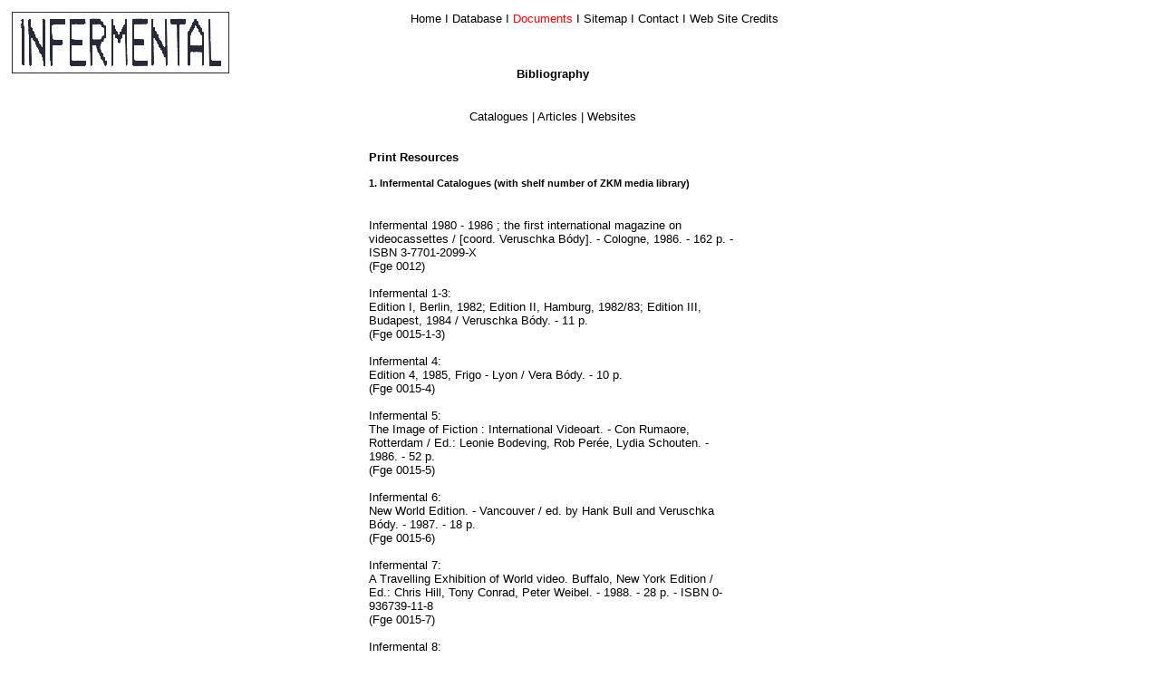

--- FILE ---
content_type: text/html
request_url: http://www.infermental.de/bibliography.htm
body_size: 2921
content:
<!DOCTYPE HTML PUBLIC "-//W3C//DTD HTML 4.01 Transitional//EN">
<html>
<head>
<title>Infermental/Bibliography</title>
<meta http-equiv="Content-Type" content="text/html; charset=iso-8859-1">
<style type="text/css">
<!--
.inhaltstext {
	font-family: Arial, sans-serif;
	font-size: small;
			}
.linkohne {
	a:link color;
	text-decoration: none;
	color: #000000;
	a:visited color;
:#000000; text-decoration:none;
			}
-->
</style>
<script language="JavaScript" type="text/JavaScript">
<!--
function MM_reloadPage(init) {  //reloads the window if Nav4 resized
  if (init==true) with (navigator) {if ((appName=="Netscape")&&(parseInt(appVersion)==4)) {
    document.MM_pgW=innerWidth; document.MM_pgH=innerHeight; onresize=MM_reloadPage; }}
  else if (innerWidth!=document.MM_pgW || innerHeight!=document.MM_pgH) location.reload();
}
MM_reloadPage(true);
//-->
</script>
</head>
<body font="arial, sans serif">
<table>
  <td width="1000" border="0"> 
      <table width="100%" border="0" cellpadding="2" cellspacing="0">
        <tr bordercolor="#CCCCCC"> 
          <td width="188" rowspan="2" valign="top"> 
            <p><a href="index.htm"><img src="Bilder/infermental_logo_kl.gif" alt="Infermentallogo" width="240" height="68" border="0"></a></p>
            <div align="left" valign="top"> </div>
          </td>
          <td height="61" valign="top">&nbsp;</td>
          <td height="61" valign="top" nowrap> 
            <div align="right" class="linkohne"><a href="index.htm" class="linkohne"><font size="2" face="Arial, sans-serif">Home</font></a><font size="2" face="Arial, sans-serif"> 
              I <a href="weiterleitung.htm" class="linkohne">Database</a> I <a href="documents.htm" class="linkohne"><font color="#FF0000">Documents</font></a> 
              I <a href="sitemap.htm" class="linkohne">Sitemap</a> I  <a href="contact.htm" class="linkohne">Contact</a> I 
              <a href="credits.htm" class="linkohne">Web Site Credits</a></font></div>
          </td>
          <td height="61" valign="top">&nbsp;</td>
        </tr>
        <tr> 
          <td width="82"> 
            <p>&nbsp;</p>
          </td>
          <td valign="top"> 
            <table width="470" border="0" cellpadding="0" cellspacing="0" class="inhaltstext">
              <tr class="linkohne"> 
                <td width="64">&nbsp;</td>
                <td width="337"> <h4 align="center">Bibliography</h4></td>
              </tr>
              <tr class="linkohne"> 
                <td width="64">&nbsp;</td>
                <td width="337">&nbsp;</td>
              </tr>
              <tr class="linkohne"> 
                <td width="64">&nbsp;</td>
                <td width="337"> <div align="center"><a href="#catalogues" class="linkohne">Catalogues</a> 
                    | <a href="#articles" class="linkohne">Articles</a> | <a href="#websites" class="linkohne">Websites</a></div></td>
              </tr>
              <tr class="linkohne"> 
                <td width="64">&nbsp;</td>
                <td width="337">&nbsp;</td>
              </tr>
              <tr> 
                <td width="64">&nbsp;</td>
                <td width="337">&nbsp;</td>
              </tr>
              <tr> 
                <td width="64">&nbsp;</td>
                <td width="337"><strong>Print Resources<a name="catalogues" id="catalogues"></a></strong></td>
              </tr>
              <tr> 
                <td width="64">&nbsp;</td>
                <td width="337">&nbsp;</td>
              </tr>
              <tr> 
                <td width="64">&nbsp;</td>
                <td width="337"><h5>1. Infermental Catalogues (with shelf number 
                    of ZKM media library)</h5></td>
              </tr>
              <tr> 
                <td width="64">&nbsp;</td>
                <td width="337">&nbsp;</td>
              </tr>
              <tr> 
                <td width="64">&nbsp;</td>
                <td width="337">Infermental 1980 - 1986 ; the first international 
                  magazine on videocassettes / [coord. Veruschka B&oacute;dy]. 
                  - Cologne, 1986. - 162 p. - ISBN 3-7701-2099-X<br>
                  (Fge 0012)</td>
              </tr>
              <tr> 
                <td width="64">&nbsp;</td>
                <td width="337">&nbsp;</td>
              </tr>
              <tr> 
                <td width="64">&nbsp;</td>
                <td width="337">Infermental 1-3:<br>
                  Edition I, Berlin, 1982; Edition II, Hamburg, 1982/83; Edition 
                  III, Budapest, 1984 / Veruschka B&oacute;dy. - 11 p.<br>
                  (Fge 0015-1-3)</td>
              </tr>
              <tr> 
                <td width="64">&nbsp;</td>
                <td width="337">&nbsp;</td>
              </tr>
              <tr> 
                <td width="64">&nbsp;</td>
                <td width="337">Infermental 4:<br>
                  Edition 4, 1985, Frigo - Lyon / Vera B&oacute;dy. - 10 p.<br>
                  (Fge 0015-4)</td>
              </tr>
              <tr> 
                <td>&nbsp;</td>
                <td>&nbsp;</td>
              </tr>
              <tr> 
                <td>&nbsp;</td>
                <td>Infermental 5:<br>
                  The Image of Fiction : International Videoart. - Con Rumaore, 
                  Rotterdam / Ed.: Leonie Bodeving, Rob Per&eacute;e, Lydia Schouten. 
                  - 1986. - 52 p.<br>
                  (Fge 0015-5)</td>
              </tr>
              <tr> 
                <td width="64">&nbsp;</td>
                <td width="337">&nbsp;</td>
              </tr>
              <tr> 
                <td width="64">&nbsp;</td>
                <td width="337">Infermental 6:<br>
                  New World Edition. - Vancouver / ed. by Hank Bull and Veruschka 
                  B&oacute;dy. - 1987. - 18 p.<br>
                  (Fge 0015-6)</td>
              </tr>
              <tr> 
                <td width="64">&nbsp;</td>
                <td width="337">&nbsp;</td>
              </tr>
              <tr> 
                <td width="64">&nbsp;</td>
                <td width="337">Infermental 7:<br>
                  A Travelling Exhibition of World video. Buffalo, New York Edition 
                  / Ed.: Chris Hill, Tony Conrad, Peter Weibel. - 1988. - 28 p. 
                  - ISBN 0-936739-11-8<br>
                  (Fge 0015-7)</td>
              </tr>
              <tr> 
                <td width="64">&nbsp;</td>
                <td width="337">&nbsp;</td>
              </tr>
              <tr> 
                <td width="64">&nbsp;</td>
                <td width="337">Infermental 8:<br>
                  In the Afterglow of TV Land ; the Tokyo Edition / Ed.: Keiko 
                  Sei and Alfred Birnbaum. - 1988. - 41+43 p.<br>
                  (Fge 0015-8)</td>
              </tr>
              <tr> 
                <td width="64">&nbsp;</td>
                <td width="337">&nbsp;</td>
              </tr>
              <tr> 
                <td width="64">&nbsp;</td>
                <td width="337">Infermental 9:<br>
                  Herz von Europa = Heart of Europe / Ed.: Ilse Gassinger and 
                  Graf + ZYX. - Vienna, 1989. - 120 p.<br>
                  (Fge 0015-9)</td>
              </tr>
              <tr> 
                <td width="64">&nbsp;</td>
                <td width="337">&nbsp;</td>
              </tr>
              <tr> 
                <td width="64">&nbsp;</td>
                <td width="337">Infermental 10:<br>
                  da - zwischen - hier = there - between - here / Ed.: Heiko Daxl 
                  and Evgenija Dimitrieva. - Osnabr&uuml;ck, Skopje, 1991. - 72 
                  p.<br>
                  (Fge 0015-10)</td>
              </tr>
              <tr> 
                <td width="64">&nbsp;</td>
                <td width="337">&nbsp;</td>
              </tr>
              <tr> 
                <td width="64">&nbsp;</td>
                <td width="337">&nbsp;</td>
              </tr>
              <tr> 
                <td width="64">&nbsp;</td>
                <td width="337"> <h5>2. Articles in Journals<a name="articles"></a></h5></td>
              </tr>
              <tr> 
                <td>&nbsp;</td>
                <td>&nbsp;</td>
              </tr>
              <tr> 
                <td>&nbsp;</td>
                <td>Article about G&aacute;bor B&oacute;dy and Infermental, in: 
                  OMNIBUS, Vol. 6, 1982 (German)</td>
              </tr>
              <tr> 
                <td>&nbsp;</td>
                <td>&nbsp;</td>
              </tr>
              <tr> 
                <td>&nbsp;</td>
                <td>Infermental &#150; Innovationen der visuellen Sprache: Experimental-Video-Projekt 
                  von G&aacute;bor B&oacute;dy. In: Zitty, Vol.13, 1982, p.66 
                  (Interviw with G&aacute;bor B&oacute;dy about Infermental 1 
                  in German)</td>
              </tr>
              <tr> 
                <td>&nbsp;</td>
                <td>&nbsp;</td>
              </tr>
              <tr> 
                <td>&nbsp;</td>
                <td>Announcement of Infermental 1/ Don Ranvaud. In: Framework 
                  &#150; A Film Journal, Issue 19, 1982, p. 52</td>
              </tr>
              <tr> 
                <td>&nbsp;</td>
                <td>&nbsp;</td>
              </tr>
              <tr> 
                <td width="64">&nbsp;</td>
                <td width="337">Infermentalisch / Dietrich Kuhlbrodt. In: Frankfurter 
                  Rundschau, Feb. 16th 1983 (German)</td>
              </tr>
              <tr> 
                <td>&nbsp;</td>
                <td>&nbsp;</td>
              </tr>
              <tr> 
                <td>&nbsp;</td>
                <td>Boxhandschuhe &uuml;ber der Theke / Emmanuel Stein. In: K&ouml;lner 
                  Stadt-Anzeiger, Apr. 10th 1986 (about the exhibition &quot;Infermental 
                  1980-1986&quot; in Cologne at K&ouml;lner Kunstverein; in German)</td>
              </tr>
              <tr> 
                <td>&nbsp;</td>
                <td>&nbsp;</td>
              </tr>
              <tr> 
                <td>&nbsp;</td>
                <td>Auf der elektronischen B&uuml;hne Europas &#150; Infermental, 
                  in: Stadt Revue, Vol. 11, Nr. 5, 1986, p. 110-111 (German)</td>
              </tr>
              <tr>
                <td>&nbsp;</td>
                <td>&nbsp;</td>
              </tr>
              <tr> 
                <td width="64">&nbsp;</td>
                <td width="337">&nbsp;</td>
              </tr>
              <tr> 
                <td width="64">&nbsp;</td>
                <td width="337"><strong>Online Resources<a name="websites" id="websites"></a></strong></td>
              </tr>
              <tr> 
                <td width="64">&nbsp;</td>
                <td width="337">&nbsp;</td>
              </tr>
              <tr> 
                <td width="64">&nbsp;</td>
                <td width="337">Infermental &#8211; Das elektronische Network 
                  der achtziger Jahre / Infermental &#8211; The electronic network 
                  of the 1980s. - Ars electronica Archiv (only in German)<br> 
                  <a href="http://90.146.8.18/de/archives/festival_archive/festival_catalogs/festival_artikel.asp?iProjectID=9163" target="_blank" class="linkohne">&gt;&gt; 
                  Link</a></td>
              </tr>
              <tr> 
                <td width="64">&nbsp;</td>
                <td width="337">&nbsp;</td>
              </tr>
              <tr> 
                <td width="64">&nbsp;</td>
                <td width="337">Rotraut Pape &uuml;ber Infermental / Rotraut Pape 
                  about Infermental, 1998 (only in German)<br> <a href="http://www.werkleitz.de/%7Epape/d/04projects/01whatisinfermental/infermental_pape.html" target="_blank" class="linkohne">&gt;&gt; 
                  Link</a></td>
              </tr>
              <tr> 
                <td>&nbsp;</td>
                <td>&nbsp;</td>
              </tr>
              <tr> 
                <td>&nbsp;</td>
                <td>Oliver Hirschbiegel &uuml;ber Infermental 2 / Oliver Hirschbiegel 
                  about Infermental 2, 1984 (only in German)<br> <a href="http://www.werkleitz.de/%7Epape/d/04projects/01whatisinfermental/infermental_hirsch.html" target="_blank" class="linkohne">&gt;&gt; 
                  Link</a></td>
              </tr>
              <tr> 
                <td>&nbsp;</td>
                <td>&nbsp;</td>
              </tr>
              <tr> 
                <td width="64">&nbsp;</td>
                <td width="337">Dieter Daniels &uuml;ber Infermental 4 / Dieter 
                  Daniels about Infermental 4, 1986 (only in German)<br> <a href="http://www.werkleitz.de/%7Epape/d/04projects/01whatisinfermental/infermental_frigo.html" target="_blank" class="linkohne">&gt;&gt; 
                  Link</a></td>
              </tr>
              <tr> 
                <td>&nbsp;</td>
                <td>&nbsp;</td>
              </tr>
              <tr> 
                <td>&nbsp;</td>
                <td>Infermental IX &#8211; Herz von Europa, Wien 1989. - European Media 
                  Art Festival, Osnabr&uuml;ck, 1996 (only in German)<br> <a href="http://www.emaf.de/1989/inferm.html" target="_blank" class="linkohne">&gt;&gt; 
                  Link</a></td>
              </tr>
              <tr> 
                <td>&nbsp;</td>
                <td>&nbsp;</td>
              </tr>
              <tr> 
                <td>&nbsp;</td>
                <td>Infermental IX &#8211; Herz von Europa, Wien 1989. - Catalogue and all videos [small format [176x128 pixels]]
                <br> <a href="http://infermental9.grafzyx.at" target="_blank" class="linkohne">&gt;&gt; 
                  Link</a></td>
              </tr>
              
              
              
              
              <tr> 
                <td width="64">&nbsp;</td>
                <td width="337">&nbsp;</td>
              </tr>
              <tr> 
                <td width="64">&nbsp;</td>
                <td width="337">&nbsp;</td>
              </tr>
            </table>
            <p align="center">&nbsp;</p>
            <p align="right"><a href="index.htm" class="linkohne"><font size="2" face="Arial, sans-serif">Home</font></a><font size="2" face="Arial, sans-serif"> 
              I <a href="weiterleitung.htm" class="linkohne">Database</a> I <a href="documents.htm" class="linkohne"><font color="#FF0000">Documents</font></a> 
              I <a href="sitemap.htm" class="linkohne">Sitemap</a> 
              I <a href="contact.htm" class="linkohne">Contact</a> I <a href="credits.htm" class="linkohne">Web Site Credits</a></font></p>
            <p align="justify">&nbsp;</p>
            <p align="justify">&nbsp;</p>
            <p align="justify">&nbsp;</p>
          </td>
          <td width="146">&nbsp;</td>
        </tr>
      </table>
    </td>
</table>
</body>
</html>